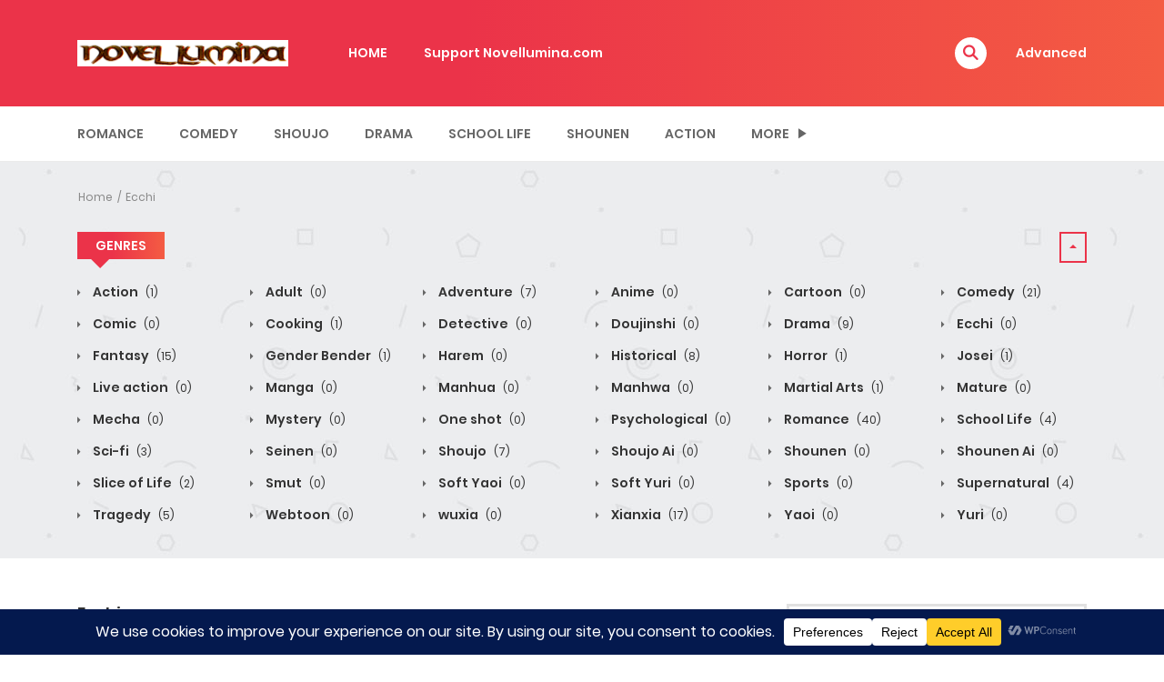

--- FILE ---
content_type: application/javascript
request_url: https://superonclick.com/script/native_render.js
body_size: 1226
content:
var _0x50db=['cdnIndex','/script/','.js','onerror','cdnerr','initRenderObject','attachScript','scripts','undefined','getElementsByTagName','parentNode','insertBefore','checkLoadingState','match','IE\x20','Chrome','slice','replace','OPR','appVersion','<a href="http://discovernative.com/al/visit.php?al=1,3"></a>','createElement','href','location','protocol','//discovernative.com/al/visit.php?al=1,2','none','visibility','hidden','position','relative','left','-1000px','top','color','#fff','body','appendChild','insertBotTrapLink','CTABPuNative','getNativeRender','nativeTriggered','nativeRenderLoaded','userAgent','test','getBrowserVersion','style','stylele','script','setAttribute','data-cfasync','false','cdnUrls'];(function(_0x354012,_0x34d87b){var _0x3ef400=function(_0x9ba243){while(--_0x9ba243){_0x354012['push'](_0x354012['shift']());}};_0x3ef400(++_0x34d87b);}(_0x50db,0x164));var _0x48ba=function(_0x428177,_0x2b284a){_0x428177=_0x428177-0x0;var _0x3f4e39=_0x50db[_0x428177];return _0x3f4e39;};function setupAd(_0x43a3b0,_0x457a7f){window['CTABPuNative'][_0x48ba('0x0')]();window[_0x48ba('0x1')][_0x48ba('0x2')](_0x43a3b0,_0x457a7f);}window[_0x48ba('0x1')]=new function(){var _0x3a8b25=this;this[_0x48ba('0x3')]=![];this[_0x48ba('0x4')]=![];this[_0x48ba('0x2')]=function(_0x40863c,_0x276d19){var _0x4fc147=navigator[_0x48ba('0x5')],_0x52789d=/MSIE 10/i[_0x48ba('0x6')](_0x4fc147)||/rv:11.0/i[_0x48ba('0x6')](_0x4fc147)||/^Safari\s[6-8]/i[_0x48ba('0x6')](this[_0x48ba('0x7')]());if(_0x3a8b25[_0x48ba('0x3')]){_0x3a8b25['checkLoadingState'](_0x40863c,_0x276d19);return;}_0x3a8b25[_0x48ba('0x3')]=!![];if(_0x3a8b25[_0x48ba('0x4')]){return;}var _0x4c60a1=_0x48ba('0x8'),_0x1cf247=![];if(_0x52789d){_0x4c60a1=_0x48ba('0x9');}var _0x208a1e=document['createElement'](_0x48ba('0xa'));_0x208a1e[_0x48ba('0xb')](_0x48ba('0xc'),_0x48ba('0xd'));_0x208a1e['src']=urls[_0x48ba('0xe')][urls[_0x48ba('0xf')]]+_0x48ba('0x10')+_0x4c60a1+_0x48ba('0x11');_0x208a1e[_0x48ba('0x12')]=function(){throw new Error(_0x48ba('0x13'));};_0x208a1e['onload']=function(){_0x3a8b25[_0x48ba('0x4')]=!![];_0x3a8b25[_0x48ba('0x14')](_0x40863c,_0x276d19);};_0x3a8b25[_0x48ba('0x15')](_0x208a1e);};this[_0x48ba('0x15')]=function(_0x4f8dd8){var _0x2013ac;if(typeof document[_0x48ba('0x16')]!=='undefined'){_0x2013ac=document[_0x48ba('0x16')][0x0];}if(typeof _0x2013ac===_0x48ba('0x17')){_0x2013ac=document[_0x48ba('0x18')](_0x48ba('0xa'))[0x0];}_0x2013ac[_0x48ba('0x19')][_0x48ba('0x1a')](_0x4f8dd8,_0x2013ac);};this[_0x48ba('0x1b')]=function(_0x1e51f1,_0x2b7254){setTimeout(function(){if(!_0x3a8b25[_0x48ba('0x4')]){_0x3a8b25[_0x48ba('0x1b')](_0x1e51f1,_0x2b7254);}else{_0x3a8b25[_0x48ba('0x14')](_0x1e51f1,_0x2b7254);}},0x1f4);};this['initRenderObject']=function(_0x2172c3,_0x1d3664){(function(_0x216f2f,_0x11661c){var _0x34cb7f=new NativeAd(_0x216f2f,_0x11661c);_0x34cb7f['run']();}(_0x2172c3,_0x1d3664));};this[_0x48ba('0x7')]=function(){var _0x4af2b9=navigator[_0x48ba('0x5')],_0x3738b1,_0x4f3130=_0x4af2b9[_0x48ba('0x1c')](/(opera|chrome|safari|firefox|msie|trident(?=\/))\/?\s*(\d+)/i)||[];if(/trident/i['test'](_0x4f3130[0x1])){_0x3738b1=/\brv[ :]+(\d+)/g['exec'](_0x4af2b9)||[];return _0x48ba('0x1d')+(_0x3738b1[0x1]||'');}if(_0x4f3130[0x1]===_0x48ba('0x1e')){_0x3738b1=_0x4af2b9[_0x48ba('0x1c')](/\b(OPR|Edge)\/(\d+)/);if(_0x3738b1!=null)return _0x3738b1[_0x48ba('0x1f')](0x1)['join']('\x20')[_0x48ba('0x20')](_0x48ba('0x21'),'Opera');}_0x4f3130=_0x4f3130[0x2]?[_0x4f3130[0x1],_0x4f3130[0x2]]:[navigator['appName'],navigator[_0x48ba('0x22')],'-?'];if((_0x3738b1=_0x4af2b9[_0x48ba('0x1c')](/version\/(\d+)/i))!=null)_0x4f3130['splice'](0x1,0x1,_0x3738b1[0x1]);return _0x4f3130['join']('\x20');};this['insertBotTrapLink']=function(){let _0x4f6dc4=_0x48ba('0x23');let _0x15f5ca=document[_0x48ba('0x24')]('a');_0x15f5ca[_0x48ba('0x25')]=window[_0x48ba('0x26')][_0x48ba('0x27')]+_0x48ba('0x28');_0x15f5ca[_0x48ba('0x8')]['display']=_0x48ba('0x29');_0x15f5ca[_0x48ba('0x8')][_0x48ba('0x2a')]=_0x48ba('0x2b');_0x15f5ca[_0x48ba('0x8')][_0x48ba('0x2c')]=_0x48ba('0x2d');_0x15f5ca[_0x48ba('0x8')][_0x48ba('0x2e')]=_0x48ba('0x2f');_0x15f5ca['style'][_0x48ba('0x30')]='-1000px';_0x15f5ca['style'][_0x48ba('0x31')]=_0x48ba('0x32');_0x15f5ca['innerHTML']='';document[_0x48ba('0x33')][_0x48ba('0x34')](_0x15f5ca);};}();